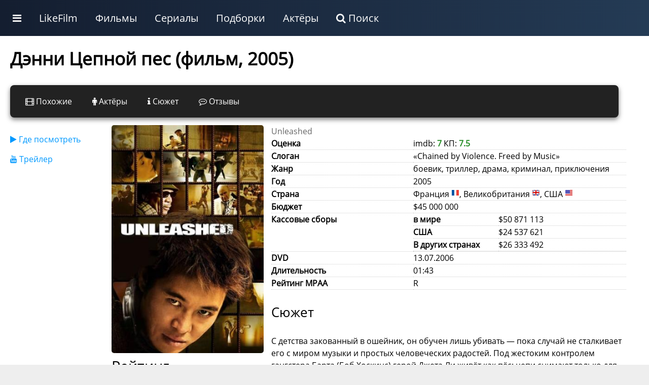

--- FILE ---
content_type: text/html; charset=UTF-8
request_url: https://likefilmdb.ru/film/denni-cepnoj-pes-2005/
body_size: 13087
content:
<!doctype html>
				<html lang="ru">
				<head>
					<title>Дэнни Цепной пес (фильм 2005)</title>
					<meta http-equiv="content-type" content="text/html; charset=utf-8">
					<meta name="viewport" content="width=device-width, initial-scale=1.0, minimum-scale=1.0, maximum-scale=2.0, user-scalable=yes">
					
				
					<script>
				
						function makeFilmResponse(i) {
							$.get("/ajax/", { act:"makeMovieStreaming", id:i }, function(data) { $("#filmRateResponse" + i).html(data); });
				}
				
				</script><!-- Yandex.RTB -->
<script>window.yaContextCb=window.yaContextCb||[]</script>
<script src="https://yandex.ru/ads/system/context.js" async></script>
						
						
				<!-- Yandex.RTB R-A-187784-21 -->
					<script>window.yaContextCb.push(()=>{
						Ya.Context.AdvManager.render({
							type: 'fullscreen',
							platform: 'touch',
							blockId: 'R-A-187784-21'
						})
					})</script>
					<!-- Yandex.RTB R-A-187784-22 -->
<script>
window.yaContextCb.push(()=>{
	Ya.Context.AdvManager.render({
		"blockId": "R-A-187784-22",
		"type": "fullscreen",
		"platform": "desktop"
	})
})
</script>
								<link rel="canonical" href="/film/denni-cepnoj-pes-2005/"><meta name="description" content="С детства закованный в ошейник, он обучен лишь убивать — пока случай не сталкивает его с миром музыки и простых человеческих радостей. Под жестоким контролем гангстера Барта (Боб Хоскинс) герой Джета Ли живёт как пёс: цепи снимают только для кровавых разбо"><meta property="og:description" content="С детства закованный в ошейник, он обучен лишь убивать — пока случай не сталкивает его с миром музыки и простых человеческих радостей. Под жестоким контролем гангстера Барта (Боб Хоскинс) герой Джета Ли живёт как пёс: цепи снимают только для кровавых разбо"><meta property="og:title" content="Дэнни Цепной пес (фильм 2005)"><meta property="og:image" content="/static/images/wallpaper/5/1920x1080/14517.jpg">
					<link rel="shortcut icon" href="/favicon.ico">
					<link rel="stylesheet" href="/static/unity/css/u.css?78">
				</head>
				<body>
					<script>
					
					
					function makeShowFranchise(i) {
					$.get("/ajax/", { act:"makeShowFranchise",id:i }, function(data){ $("#" + i + "franchise").html(data); });
				}
					
					function makePaginationLoad(s, sb, filmType, film, st, p, dev) {
					
					if (dev == "desktop") {
						$("#idMovieListWrapper").html('<img src="/static/images/decorations/ajax.gif">');
						$.get("/ajax/", {act:"get_movie_list",type:filmType, section:s, sub:sb, id:film, sort:st, page:p, device:dev}, function(data){ $("#idMovieListWrapper").html(data); 
							$("img.uiLazyLoadElement").lazyload();
						});
					} else {
						current = (p-1);
						$("#idPaginationPage" + current).html('<img src="/static/images/decorations/ajax.gif">');
							$.get("/ajax/", {act:"get_movie_list",type:filmType, section:s, sub:sb, id:film, sort:st, page:p, device:dev}, function(data){ $("#idPaginationPage" + current).html(data); 
								$("img.uiLazyLoadElement").lazyload();
							});
					}
	}
	
	function makeFilmListSortBy(use_section,use_sub,use_type,use_id,use_sort) {
		$("#idMovieListWrapper").html('<img src="/static/images/decorations/ajax.gif">');
		$.get("/ajax/", {act:"get_movie_list",section:use_section,sub:use_sub,type:use_type,id:use_id,sort:use_sort}, function (data) {
			
			$("#idMovieListWrapper").html(data);
					$("img.uiLazyLoadElement").lazyload();
		});
	}	
					
					function showBar() {
						display = $(".uiMenuAdditional").css("display");
						if (display == "block") {
							$(".uiMenuAdditional").css("display", "none");
						} else {
							$(".uiMenuAdditional").css("display", "block");
							$(".uiMenuAdditional").html("					<div class='uiMenuColumnFull'>						<div class='uiMenuColumnSection'>							<a class='uiH2' href='/service/movies/'>Фильмы</a>							<ul>								<li><a href='/service/movies/what-to-see/'>Какой фильм посмотреть сейчас</a></li>								<li><a href='/service/movies/personal/'>Персональный подбор фильмов</a></li>								<li><a href='/service/movies/rand/'>Случайный фильм</a></li>								</ul>						</div>						<div class='uiMenuColumnSection'>							<a class='uiH2' href='/service/tv-series/'>Сериалы</a>							<ul>								<li><a href='/service/tv-series/what-to-see/'>Какой сериал посмотреть сейчас</a></li>								<li><a href='/service/tv-series/personal/'>Персональный подбор сериалов</a></li>								<li><a href='/service/tv-series/rand/'>Случайный сериал</a></li>								</ul>						</div>						<div class='uiMenuColumnSection'>							<a class='uiH2' href='/list/'>Подборки лучших фильмов по темам</a>							<ul>							<li><a href='/list/multfilmy/'>Мультфильмы</a></li><li><a href='/list/russkie-filmy/'>Русские фильмы</a></li><li><a href='/list/filmy-uzhasov/'>Фильмы ужасов</a></li><li><a href='/list/filmy-netfliks/'>Фильмы Нетфликс</a></li><li><a href='/list/indijskie-filmy/'>Индийские фильмы</a></li><li><a href='/list/sovetskie-filmy/'>Советские фильмы</a></li><li><a href='/list/dokumentalnye-filmy/'>Документальные фильмы</a></li><li><a href='/list/filmy-multiki-2024/'>Мультфильмы 2024</a></li><li><a href='/list/filmy-pro-lyubov/'>Фильмы про любовь</a></li><li><a href='/list/filmy-pro-vojnu/'>Фильмы про войну</a></li>							</ul>						</div>						<div class='uiMenuColumnSection'>							<a class='uiH2' href='/list/'>Подборки лучших сериалов по темам</a>							<ul>				<li><a href='/list/doramy-serialy/'>Сериалы дорамы</a></li><li><a href='/list/russkie-serialy/'>Русские сериалы</a></li><li><a href='/list/multserialy/'>Мультсериалы</a></li><li><a href='/list/serialy-netfliks/'>Сериалы Нетфликс</a></li><li><a href='/list/tureckie-serialy/'>Турецкие сериалы</a></li><li><a href='/list/detektivnye-serialy/'>Детективные сериалы</a></li><li><a href='/list/serialy-anime-2025-goda/'>Сериалы аниме 2025 года</a></li><li><a href='/list/serialy-multiki-2025-goda/'>Мультсериалы 2025 года</a></li><li><a href='/list/russkie-serialy-2025-goda/'>Русские сериалы 2025 года</a></li><li><a href='/list/zarubezhnye-serialy/'>Зарубежные сериалы</a></li>							</ul>						</div>					</div>						");
						}
					}
					</script>
			<style>
									
			</style>
			
			<div class="ntxW">
					<div class="uiMenu">
						<ul class="uiMenu-bar">
					
					<li class="uiMenuSpecialLink"><a href="#" onclick="showBar();return false;"><i class="fa fa-bars"></i></a></li>
					
					<li class="uiMenuSystemLink"><a href="/">LikeFilm</a></li><li class="uiMenuStandartLink"><a href="/service/movies/">Фильмы</a></li><li class="uiMenuStandartLink"><a href="/service/tv-series/">Сериалы</a></li><li class="uiMenuStandartLink"><a href="/list/">Подборки</a></li><li class="uiMenuStandartLink"><a href="/people/">Актёры</a></li><li class="uiMenuSystemLink"><a href="/search/"><i class="fa fa-search"></i> Поиск</a></li>
    		
						</ul>
					</div>
    		<div class="uiMenuAdditional"></div>
		</div>
<div class="uiClear"></div>
					
					
					
					<div class="uiStandartTemplateHeaderWrapper">
						<div class="uiStandartTemplateHeader">
						
						</div>
					</div>
					<div class="uiStandartTemplateWrapper">
						<div class="uiStandartTemplateMain"><style>
				
				
						
						</style>
			
		
			<style>
			.moreStyleNav { display:none; }
			</style>
		
		
					<div class="uiStandartContentMaximum"><div itemscope itemtype="http://schema.org/Movie"><h1 itemprop="name">Дэнни Цепной пес (фильм, 2005)</h1><div class="uiPanelAnkList"><div class="uiPanelAnkListElement"><a href="/film/denni-cepnoj-pes-2005/similar/"><i class="fa fa-film"></i> Похожие</a></div><div class="uiPanelAnkListElement"><a href="/film/denni-cepnoj-pes-2005/cast/"><i class="fa fa-male"></i> Актёры</a></div><div class="uiPanelAnkListElement"><a href="/film/denni-cepnoj-pes-2005/story/"><i class="fa fa-info"></i> Сюжет</a></div><div class="uiPanelAnkListElement"><a href="/film/denni-cepnoj-pes-2005/reviews/"><i class="fa fa-commenting-o"></i> Отзывы</a></div></div><div class="uiClear"></div>
						<div class="uiFilmMainWrapper">
							<div class="uiFilmMenu"><ul class="mainFilmNav"><li><a href="#where-to-watch"><i class="fa fa-play"></i> Где посмотреть</a></li><li><a href="#trailer"><i class="fa fa-youtube"></i> Трейлер</a></li></ul></div>
							<div class="uiFilmPreview"><img src="/static/images/film/5/14517.jpg" width="350" height="500" loading="lazy" alt="Дэнни Цепной пес"><h2>Рейтинг</h2>
						<div style="text-align:center;max-width:330px;">
						<div id="filmRate" style="width:120px; margin:0 auto;"></div>
						<div style="width:100%;margin:10px 0;">Оценка: 7</div>
						<div style="width:100%;margin:10px 0;">
				
						<div itemprop="aggregateRating" itemscope itemtype="http://schema.org/AggregateRating">
							Голосов: <span itemprop="reviewCount">1021</span>
							<meta itemprop="ratingValue" content="7">
							<meta itemprop="bestRating" content="10">
   						</div>
				
   					</div>
				</div><div id="rateResponse"></div><div class="uiMargin"></div></div>
							<div class="uiFilmContent"><span style="color:#666;">Unleashed</span><br><table class="uiStandartVarList"><tr><td class="uiStandartVarListName">Оценка</td><td class="uiStandartVarListVal">imdb: <span style="color:#228B22;font-weight:bold;">7</span> КП: <span style="color:#228B22;font-weight:bold;">7.5</span></td></tr><tr><td class="uiStandartVarListName">Слоган</td><td class="uiStandartVarListVal">&laquo;Chained by Violence. Freed by Music&raquo;</td></tr><tr><td class="uiStandartVarListName">Жанр</td><td class="uiStandartVarListVal"><div itemprop="genre">боевик, триллер, драма, криминал, приключения</div></td></tr><tr><td class="uiStandartVarListName">Год</td><td class="uiStandartVarListVal">2005</td></tr><tr><td class="uiStandartVarListName">Страна</td><td class="uiStandartVarListVal">Франция <img src="/static/unity/image/CountryFlag/flat/16/FR.png" alt="Франция">, Великобритания <img src="/static/unity/image/CountryFlag/flat/16/GB.png" alt="Великобритания">, США <img src="/static/unity/image/CountryFlag/flat/16/US.png" alt="США"></td></tr><tr><td class="uiStandartVarListName">Бюджет</td><td class="uiStandartVarListVal">$45 000 000</td></tr><tr><td class="uiStandartVarListName">Кассовые сборы</td><td class="uiStandartVarListVal"><table class="uiStandartVarList"><tr><td class="uiStandartVarListName">в мире</td><td class="uiStandartVarListVal">$50 871 113</td></tr><tr><td class="uiStandartVarListName">США</td><td class="uiStandartVarListVal">$24 537 621</td></tr><tr><td class="uiStandartVarListName">В других странах</td><td class="uiStandartVarListVal">$26 333 492</td></tr></table></td></tr><tr><td class="uiStandartVarListName">DVD</td><td class="uiStandartVarListVal">13.07.2006</td></tr><tr><td class="uiStandartVarListName">Длительность</td><td class="uiStandartVarListVal">01:43 <meta itemprop="duration" content="01:43"></td></tr><tr><td class="uiStandartVarListName">Рейтинг MPAA</td><td class="uiStandartVarListVal">R <meta itemprop="contentRating" content="R"></td></tr></table><div class="uiH3">Сюжет</div><div itemprop="description">С детства закованный в ошейник, он обучен лишь убивать — пока случай не сталкивает его с миром музыки и простых человеческих радостей. Под жестоким контролем гангстера Барта (Боб Хоскинс) герой Джета Ли живёт как пёс: цепи снимают только для кровавых разборок. Но после побега его ждёт встреча со слепым пианистом (Морган Фримен) и юной Викторией, которые учат его чувствовать сквозь звуки фортепиано и тепло семейного очага. Режиссёр Луи Летерье и сценарист Люк Бессон создали гибрид брутального экшена и психологической драмы, где каждая драка — метафора внутренней борьбы. Фильм примечателен самой продолжительной боевой сценой в карьере Ли, хореографией Юэнь Ву-пинга («Матрица») и необычным решением сделать ключевого персонажа слепым — идея, предложенная самим Фрименом после посещения школы для незрячих музыкантов. Зрители отмечают контраст между лиричными моментами у пианино и адреналиновыми схватками в подпольных клубах, где герой рвёт противников как бумагу, сохраняя детскую наивность во взгляде.</div></div>
						</div>
						<div class="uiFilmMedia"><div class="uiMargin"></div><div class="uiMargin"></div><div class="uiClear"></div><div class="uiMargin"></div><div class="uiA-adaptive" style="width:100%;margin:20px 0;"><!-- Yandex.RTB R-A-187784-3 -->
<div id="yandex_rtb_R-A-187784-3"></div>
<!-- Yandex.RTB R-A-187784-20 -->
<div id="yandex_rtb_R-A-187784-20"></div>
<script>
var width = window.innerWidth
|| document.documentElement.clientWidth
|| document.body.clientWidth;
if (width > 800) {
  window.yaContextCb.push(()=>{
  Ya.Context.AdvManager.render({
    renderTo: 'yandex_rtb_R-A-187784-20',
    blockId: 'R-A-187784-20'
  })
 })
} else {
  window.yaContextCb.push(()=>{
  Ya.Context.AdvManager.render({
    renderTo: 'yandex_rtb_R-A-187784-3',
    blockId: 'R-A-187784-3'
  })
 })
}
</script>

</div><!--a:y--><div id="trailer"><h2>Трейлер</h2></div>
					<div class="uiClear"></div>
					<a href="#" onclick="uiMediaOnClickGetMedia('uiMediaOnClickGetMedia1cd8534deab2e922ecc0ae003a9da2c6','400','//www.youtube.com/embed/JNVmcQoxfbc?rel=0&autoplay=1');return false;">
					<div id="uiMediaOnClickGetMedia1cd8534deab2e922ecc0ae003a9da2c6" style="position:relative;" class="uiMediaOnClickElement">
						<div class="uiMediaOnClickBack" style="background:#000 url(/static/images/film/5/14517.jpg) no-repeat center;width:100%;height:400px;"></div>
						<div class="uiMediaOnClickButtonWrap"></div>
					</div>
					</a>
					<div class="uiClear"></div>
				<div class="uiMargin"></div><div class="uiClear"></div><div class="uiMargin"></div><div class="uiClear"></div><h2>В главных ролях</h2>
							<div class="uiEverySliderWrapper">	
							<div class="uiPeopleSmartSlider"><div class="uiPeopleSmartSlider__container">
							<a href="/people/jet-li-3056/"><div class="uiPeopleSmartSlider__people">
								<div class="uiPeopleSmartSlider__people__inside_post">
									<div class="uiPeopleSmartSlider__people__poster">
									<img src="/static/images/people/1/thumb/3056.jpg"  loading="lazy">
									</div>
								</div>
								<div class="uiPeopleSmartSlider__people__inside_desc">
									<div class="uiPeopleSmartSlider__people__name">
									Джет Ли
									</div>
									<div class="uiPeopleSmartSlider__people__desc">
									Danny
									</div>
								</div>
							</div></a>
							<a href="/people/morgan-freeman-3502/"><div class="uiPeopleSmartSlider__people">
								<div class="uiPeopleSmartSlider__people__inside_post">
									<div class="uiPeopleSmartSlider__people__poster">
									<img src="/static/images/people/1/thumb/3502.jpg"  loading="lazy">
									</div>
								</div>
								<div class="uiPeopleSmartSlider__people__inside_desc">
									<div class="uiPeopleSmartSlider__people__name">
									Морган Фриман
									</div>
									<div class="uiPeopleSmartSlider__people__desc">
									Sam
									</div>
								</div>
							</div></a>
							<a href="/people/bob-hoskins-33674/"><div class="uiPeopleSmartSlider__people">
								<div class="uiPeopleSmartSlider__people__inside_post">
									<div class="uiPeopleSmartSlider__people__poster">
									<img src="/static/images/people/2/thumb/33674.jpg"  loading="lazy">
									</div>
								</div>
								<div class="uiPeopleSmartSlider__people__inside_desc">
									<div class="uiPeopleSmartSlider__people__name">
									Боб Хоскинс
									</div>
									<div class="uiPeopleSmartSlider__people__desc">
									Bart
									</div>
								</div>
							</div></a>
							<a href="/people/kerry-condon-26065/"><div class="uiPeopleSmartSlider__people">
								<div class="uiPeopleSmartSlider__people__inside_post">
									<div class="uiPeopleSmartSlider__people__poster">
									<img src="/static/images/people/1/thumb/26065.jpg"  loading="lazy">
									</div>
								</div>
								<div class="uiPeopleSmartSlider__people__inside_desc">
									<div class="uiPeopleSmartSlider__people__name">
									Керри Кондон
									</div>
									<div class="uiPeopleSmartSlider__people__desc">
									Victoria
									</div>
								</div>
							</div></a>
							<a href="/people/vincent-regan-33676/"><div class="uiPeopleSmartSlider__people">
								<div class="uiPeopleSmartSlider__people__inside_post">
									<div class="uiPeopleSmartSlider__people__poster">
									<img src="/static/images/people/2/thumb/33676.jpg"  loading="lazy">
									</div>
								</div>
								<div class="uiPeopleSmartSlider__people__inside_desc">
									<div class="uiPeopleSmartSlider__people__name">
									Винсент Риган
									</div>
									<div class="uiPeopleSmartSlider__people__desc">
									Raffles
									</div>
								</div>
							</div></a>
							<a href="/people/dylan-brown-69208/"><div class="uiPeopleSmartSlider__people">
								<div class="uiPeopleSmartSlider__people__inside_post">
									<div class="uiPeopleSmartSlider__people__poster">
									<img src="/static/images/people/3/thumb/69208.jpg"  loading="lazy">
									</div>
								</div>
								<div class="uiPeopleSmartSlider__people__inside_desc">
									<div class="uiPeopleSmartSlider__people__name">
									Дилан Браун
									</div>
									<div class="uiPeopleSmartSlider__people__desc">
									Lefty
									</div>
								</div>
							</div></a>
							<a href="/people/tamer-hassan-60763/"><div class="uiPeopleSmartSlider__people">
								<div class="uiPeopleSmartSlider__people__inside_post">
									<div class="uiPeopleSmartSlider__people__poster">
									<img src="/static/images/people/3/thumb/60763.jpg"  loading="lazy">
									</div>
								</div>
								<div class="uiPeopleSmartSlider__people__inside_desc">
									<div class="uiPeopleSmartSlider__people__name">
									Тамер Хассан
									</div>
									<div class="uiPeopleSmartSlider__people__desc">
									Georgie
									</div>
								</div>
							</div></a>
							<a href="/people/michael-jenn-246/"><div class="uiPeopleSmartSlider__people">
								<div class="uiPeopleSmartSlider__people__inside_post">
									<div class="uiPeopleSmartSlider__people__poster">
									<img src="/static/images/people/1/thumb/246.jpg"  loading="lazy">
									</div>
								</div>
								<div class="uiPeopleSmartSlider__people__inside_desc">
									<div class="uiPeopleSmartSlider__people__name">
									Майкл Дженн
									</div>
									<div class="uiPeopleSmartSlider__people__desc">
									Wyeth
									</div>
								</div>
							</div></a>
							<a href="/people/phyllida-law-62408/"><div class="uiPeopleSmartSlider__people">
								<div class="uiPeopleSmartSlider__people__inside_post">
									<div class="uiPeopleSmartSlider__people__poster">
									<img src="/static/images/people/3/thumb/62408.jpg"  loading="lazy">
									</div>
								</div>
								<div class="uiPeopleSmartSlider__people__inside_desc">
									<div class="uiPeopleSmartSlider__people__name">
									Филлида Ло
									</div>
									<div class="uiPeopleSmartSlider__people__desc">
									Distinguished Lady
									</div>
								</div>
							</div></a>
							<a href="/people/carole-ann-wilson-776798/"><div class="uiPeopleSmartSlider__people">
								<div class="uiPeopleSmartSlider__people__inside_post">
									<div class="uiPeopleSmartSlider__people__poster">
									<img src="/static/images/people/15/thumb/776798.jpg"  loading="lazy">
									</div>
								</div>
								<div class="uiPeopleSmartSlider__people__inside_desc">
									<div class="uiPeopleSmartSlider__people__name">
									Кэрол Энн Уилсон
									</div>
									<div class="uiPeopleSmartSlider__people__desc">
									Maddy
									</div>
								</div>
							</div></a>
							<a href="/people/mike-lambert-188666/"><div class="uiPeopleSmartSlider__people">
								<div class="uiPeopleSmartSlider__people__inside_post">
									<div class="uiPeopleSmartSlider__people__poster">
									<img src="/static/images/people/8/thumb/188666.jpg"  loading="lazy">
									</div>
								</div>
								<div class="uiPeopleSmartSlider__people__inside_desc">
									<div class="uiPeopleSmartSlider__people__name">
									Майкл Йен Ламберт
									</div>
									<div class="uiPeopleSmartSlider__people__desc">
									The Stranger
									</div>
								</div>
							</div></a>
							<a href="/people/jaclyn-tze-wey-776799/"><div class="uiPeopleSmartSlider__people">
								<div class="uiPeopleSmartSlider__people__inside_post">
									<div class="uiPeopleSmartSlider__people__poster">
									<img src="/static/images/people/15/thumb/776799.jpg"  loading="lazy">
									</div>
								</div>
								<div class="uiPeopleSmartSlider__people__inside_desc">
									<div class="uiPeopleSmartSlider__people__name">
									Жаклин Ли
									</div>
									<div class="uiPeopleSmartSlider__people__desc">
									Danny's Mother
									</div>
								</div>
							</div></a></div></div>
							</div><div class="uiClear"></div>
						<div class="uiClear"></div>
						<div id="where-to-watch"></div><div class="uiH2">Стриминговые сервисы</div>
						<div class="uiSimilarRate" id="filmRateResponse14517">
								<a class="uiSimilarTU" style="padding:5px;line-height:0.8rem;font-size:0.8rem;" href="#" onclick="makeFilmResponse('14517');return false;"><i class="fa fa-play"></i> Где посмотреть</a>
							</div>
						
					<div class="uiClear"></div><div class="uiA-adaptive" style="width:100%;margin:20px 0;"><!-- Yandex.RTB R-A-187784-11 -->
<div id="yandex_rtb_R-A-187784-11"></div>
<!-- Yandex.RTB R-A-187784-10 -->
<div id="yandex_rtb_R-A-187784-10"></div>

<script>
var width = window.innerWidth
|| document.documentElement.clientWidth
|| document.body.clientWidth;
if (width > 800) {
window.yaContextCb.push(()=>{
  Ya.Context.AdvManager.render({
    renderTo: 'yandex_rtb_R-A-187784-10',
    blockId: 'R-A-187784-10'
  })
})
} else {

window.yaContextCb.push(()=>{
  Ya.Context.AdvManager.render({
    renderTo: 'yandex_rtb_R-A-187784-11',
    blockId: 'R-A-187784-11'
  })
})

}
</script></div><!--a:y--><div class="uiMargin"></div><div class="uiClear"></div></div>
						<style>
								.uiFilmMainWrapper { width:100%; display:flex; flex-wrap:wrap; }
								.uiFilmMenu { width:200px;  }
								.uiFilmPreview  { width:300px; padding-right:15px; }
								.uiFilmPreview img { border-radius:5px; }
								.uiFilmContent  { width:700px; }
								.mainFilmNav li { margin:15px 0; }
								@media (max-width: 900px) {
								 	.uiFilmMenu, .uiFilmPreview, .uiFilmContent { width:100%; padding-right:0px; }
								}
						</style>
						<div class="uiMargin"></div><div class="uiClear"></div><div class="uiH2">Этот фильм в подборках</div>
					<div class="uiEverySliderWrapper">
					<div class="uiThemeScrollContainer"><div class="uiThemeScrollContent"><div class="uiThemeSimpleCard">
								<a href="/list/zahvatyvayushchie-filmy/">
									<div class="uiThemeSimpleCardPoster"><img width="240" height="180" loading="lazy" src="/static/images/wallpaper/1/240x180/229.jpg" alt="Захватывающие фильмы"></div>
									<div class="uiThemeSimpleCardCaption">Захватывающие фильмы</div>
								</a>
							</div><div class="uiThemeSimpleCard">
								<a href="/list/kriminalnye-filmy/">
									<div class="uiThemeSimpleCardPoster"><img width="240" height="180" loading="lazy" src="/static/images/wallpaper/1/240x180/187.jpg" alt="Криминальные фильмы"></div>
									<div class="uiThemeSimpleCardCaption">Криминальные фильмы</div>
								</a>
							</div><div class="uiThemeSimpleCard">
								<a href="/list/filmy-pro-boevye-iskusstva/">
									<div class="uiThemeSimpleCardPoster"><img width="240" height="180" loading="lazy" src="/static/images/wallpaper/1/240x180/2256.jpg" alt="Фильмы про боевые искусства"></div>
									<div class="uiThemeSimpleCardCaption">Фильмы про боевые искусства</div>
								</a>
							</div><div class="uiThemeSimpleCard">
								<a href="/list/filmy-pro-mest/">
									<div class="uiThemeSimpleCardPoster"><img width="240" height="180" loading="lazy" src="/static/images/wallpaper/7/240x180/57212.jpg" alt="Фильмы про месть"></div>
									<div class="uiThemeSimpleCardCaption">Фильмы про месть</div>
								</a>
							</div><div class="uiThemeSimpleCard">
								<a href="/list/filmy-pro-draki/">
									<div class="uiThemeSimpleCardPoster"><img width="240" height="180" loading="lazy" src="/static/images/wallpaper/1/240x180/2613.jpg" alt="Фильмы про драки"></div>
									<div class="uiThemeSimpleCardCaption">Фильмы про драки</div>
								</a>
							</div><div class="uiThemeSimpleCard">
								<a href="/list/filmy-pro-muzykantov/">
									<div class="uiThemeSimpleCardPoster"><img width="240" height="180" loading="lazy" src="/static/images/wallpaper/7/240x180/55424.jpg" alt="Фильмы про музыкантов"></div>
									<div class="uiThemeSimpleCardCaption">Фильмы про музыкантов</div>
								</a>
							</div><div class="uiThemeSimpleCard">
								<a href="/list/filmy-pro-geroev/">
									<div class="uiThemeSimpleCardPoster"><img width="240" height="180" loading="lazy" src="/static/images/wallpaper/7/240x180/55040.jpg" alt="Фильмы про героев"></div>
									<div class="uiThemeSimpleCardCaption">Фильмы про героев</div>
								</a>
							</div><div class="uiThemeSimpleCard">
								<a href="/list/tyazhelye-filmy/">
									<div class="uiThemeSimpleCardPoster"><img width="240" height="180" loading="lazy" src="/static/images/wallpaper/1/240x180/1725.jpg" alt="Тяжелые фильмы"></div>
									<div class="uiThemeSimpleCardCaption">Тяжелые фильмы</div>
								</a>
							</div><div class="uiThemeSimpleCard">
								<a href="/list/filmy-pro-edinoborstva/">
									<div class="uiThemeSimpleCardPoster"><img width="240" height="180" loading="lazy" src="/static/images/wallpaper/6/240x180/36761.jpg" alt="Фильмы про единоборства"></div>
									<div class="uiThemeSimpleCardCaption">Фильмы про единоборства</div>
								</a>
							</div><div class="uiThemeSimpleCard">
								<a href="/list/filmy-pro-druzhbu/">
									<div class="uiThemeSimpleCardPoster"><img width="240" height="180" loading="lazy" src="/static/images/wallpaper/7/240x180/65923.jpg" alt="Фильмы про дружбу"></div>
									<div class="uiThemeSimpleCardCaption">Фильмы про дружбу</div>
								</a>
							</div><div class="uiThemeSimpleCard">
								<a href="/list/filmy-pro-rabstvo/">
									<div class="uiThemeSimpleCardPoster"><img width="240" height="180" loading="lazy" src="/static/images/wallpaper/1/240x180/2248.jpg" alt="Фильмы про рабство"></div>
									<div class="uiThemeSimpleCardCaption">Фильмы про рабство</div>
								</a>
							</div><div class="uiThemeSimpleCard">
								<a href="/list/filmy-pro-druzhbu/">
									<div class="uiThemeSimpleCardPoster"><img width="240" height="180" loading="lazy" src="/static/images/wallpaper/3/240x180/81079.jpg" alt="Фильмы про друзей"></div>
									<div class="uiThemeSimpleCardCaption">Фильмы про друзей</div>
								</a>
							</div><div class="uiThemeSimpleCard">
								<a href="/list/filmy-pro-slepyh/">
									<div class="uiThemeSimpleCardPoster"><img width="240" height="180" loading="lazy" src="/static/images/wallpaper/1/240x180/1234.jpg" alt="Фильмы про слепых"></div>
									<div class="uiThemeSimpleCardCaption">Фильмы про слепых</div>
								</a>
							</div><div class="uiThemeSimpleCard">
								<a href="/list/sereznye-filmy/">
									<div class="uiThemeSimpleCardPoster"><img width="240" height="180" loading="lazy" src="/static/images/wallpaper/1/240x180/629.jpg" alt="Серьезные фильмы"></div>
									<div class="uiThemeSimpleCardCaption">Серьезные фильмы</div>
								</a>
							</div><div class="uiThemeSimpleCard">
								<a href="/list/filmy-dlya-muzhchin/">
									<div class="uiThemeSimpleCardPoster"><img width="240" height="180" loading="lazy" src="/static/images/wallpaper/2/240x180/3856.jpg" alt="Фильмы для мужчин"></div>
									<div class="uiThemeSimpleCardCaption">Фильмы для мужчин</div>
								</a>
							</div><div class="uiThemeSimpleCard">
								<a href="/list/filmy-pro-shotlandiyu/">
									<div class="uiThemeSimpleCardPoster"><img width="240" height="180" loading="lazy" src="/static/images/wallpaper/7/240x180/58372.jpg" alt="Фильмы про Шотландию"></div>
									<div class="uiThemeSimpleCardCaption">Фильмы про Шотландию</div>
								</a>
							</div><div class="uiThemeSimpleCard">
								<a href="/list/filmy-pro-pianistov/">
									<div class="uiThemeSimpleCardPoster"><img width="240" height="180" loading="lazy" src="/static/images/wallpaper/1/240x180/22.jpg" alt="Фильмы про пианистов"></div>
									<div class="uiThemeSimpleCardCaption">Фильмы про пианистов</div>
								</a>
							</div><div class="uiThemeSimpleCard">
								<a href="/list/filmy-pro-resling/">
									<div class="uiThemeSimpleCardPoster"><img width="240" height="180" loading="lazy" src="/static/images/wallpaper/5/240x180/17739.jpg" alt="Фильмы про реслинг"></div>
									<div class="uiThemeSimpleCardCaption">Фильмы про реслинг</div>
								</a>
							</div><div class="uiThemeSimpleCard">
								<a href="/list/filmy-pro-rukovoditelej/">
									<div class="uiThemeSimpleCardPoster"><img width="240" height="180" loading="lazy" src="/static/images/wallpaper/1/240x180/2570.jpg" alt="Фильмы про руководителей"></div>
									<div class="uiThemeSimpleCardCaption">Фильмы про руководителей</div>
								</a>
							</div><div class="uiThemeSimpleCard">
								<a href="/list/filmy-pro-samopoznanie/">
									<div class="uiThemeSimpleCardPoster"><img width="240" height="180" loading="lazy" src="/static/images/wallpaper/7/240x180/58332.jpg" alt="Фильмы про самопознание"></div>
									<div class="uiThemeSimpleCardCaption">Фильмы про самопознание</div>
								</a>
							</div><div class="uiThemeSimpleCard">
								<a href="/list/filmy-boeviki-pro-geroev/">
									<div class="uiThemeSimpleCardPoster"><img width="240" height="180" loading="lazy" src="/static/images/wallpaper/6/240x180/35876.jpg" alt="Фильмы боевики про героев"></div>
									<div class="uiThemeSimpleCardCaption">Фильмы боевики про героев</div>
								</a>
							</div><div class="uiThemeSimpleCard">
								<a href="/list/francuzskie-filmy-boeviki/">
									<div class="uiThemeSimpleCardPoster"><img width="240" height="180" loading="lazy" src="/static/images/wallpaper/1/240x180/876.jpg" alt="Французские фильмы боевики "></div>
									<div class="uiThemeSimpleCardCaption">Французские фильмы боевики </div>
								</a>
							</div><div class="uiThemeSimpleCard">
								<a href="/list/filmy-boeviki-pro-mest/">
									<div class="uiThemeSimpleCardPoster"><img width="240" height="180" loading="lazy" src="/static/images/wallpaper/3/240x180/6151.jpg" alt="Фильмы боевики про месть"></div>
									<div class="uiThemeSimpleCardCaption">Фильмы боевики про месть</div>
								</a>
							</div><div class="uiThemeSimpleCard">
								<a href="/list/francuzskie-filmy-pro-pianistov/">
									<div class="uiThemeSimpleCardPoster"><img width="240" height="180" loading="lazy" src="/static/images/wallpaper/5/240x180/14517.jpg" alt="Французские фильмы про пианистов"></div>
									<div class="uiThemeSimpleCardCaption">Французские фильмы про пианистов</div>
								</a>
							</div><div class="uiThemeSimpleCard">
								<a href="/list/filmy-boeviki-pro-slepyh/">
									<div class="uiThemeSimpleCardPoster"><img width="240" height="180" loading="lazy" src="/static/images/wallpaper/1/240x180/1709.jpg" alt="Фильмы боевики про слепых"></div>
									<div class="uiThemeSimpleCardCaption">Фильмы боевики про слепых</div>
								</a>
							</div><div class="uiThemeSimpleCard">
								<a href="/list/anglijskie-filmy-boeviki/">
									<div class="uiThemeSimpleCardPoster"><img width="240" height="180" loading="lazy" src="/static/images/wallpaper/1/240x180/1748.jpg" alt="Английские фильмы боевики "></div>
									<div class="uiThemeSimpleCardCaption">Английские фильмы боевики </div>
								</a>
							</div><div class="uiThemeSimpleCard">
								<a href="/list/filmy-dramy-pro-resling/">
									<div class="uiThemeSimpleCardPoster"><img width="240" height="180" loading="lazy" src="/static/images/wallpaper/5/240x180/17143.jpg" alt="Фильмы драмы про реслинг"></div>
									<div class="uiThemeSimpleCardCaption">Фильмы драмы про реслинг</div>
								</a>
							</div><div class="uiThemeSimpleCard">
								<a href="/list/filmy-boeviki-pro-shotlandiyu/">
									<div class="uiThemeSimpleCardPoster"><img width="240" height="180" loading="lazy" src="/static/images/wallpaper/7/240x180/59559.jpg" alt="Фильмы боевики про Шотландию"></div>
									<div class="uiThemeSimpleCardCaption">Фильмы боевики про Шотландию</div>
								</a>
							</div><div class="uiThemeSimpleCard">
								<a href="/list/anglijskie-filmy-pro-rabstvo/">
									<div class="uiThemeSimpleCardPoster"><img width="240" height="180" loading="lazy" src="/static/images/wallpaper/7/240x180/60317.jpg" alt="Английские фильмы про рабство"></div>
									<div class="uiThemeSimpleCardCaption">Английские фильмы про рабство</div>
								</a>
							</div><div class="uiThemeSimpleCard">
								<a href="/list/francuzskie-filmy-pro-draki/">
									<div class="uiThemeSimpleCardPoster"><img width="240" height="180" loading="lazy" src="/static/images/wallpaper/7/240x180/59406.jpg" alt="Французские фильмы про драки"></div>
									<div class="uiThemeSimpleCardCaption">Французские фильмы про драки</div>
								</a>
							</div><div class="uiThemeSimpleCard">
								<a href="/list/filmy-trillery-pro-slepyh/">
									<div class="uiThemeSimpleCardPoster"><img width="240" height="180" loading="lazy" src="/static/images/wallpaper/1/240x180/1709.jpg" alt="Фильмы триллеры про слепых"></div>
									<div class="uiThemeSimpleCardCaption">Фильмы триллеры про слепых</div>
								</a>
							</div><div class="uiThemeSimpleCard">
								<a href="/list/francuzskie-filmy-pro-mest/">
									<div class="uiThemeSimpleCardPoster"><img width="240" height="180" loading="lazy" src="/static/images/wallpaper/1/240x180/238.jpg" alt="Французские фильмы про месть"></div>
									<div class="uiThemeSimpleCardCaption">Французские фильмы про месть</div>
								</a>
							</div><div class="uiThemeSimpleCard">
								<a href="/list/filmy-boeviki-pro-rukovoditelej/">
									<div class="uiThemeSimpleCardPoster"><img width="240" height="180" loading="lazy" src="/static/images/wallpaper/5/240x180/14517.jpg" alt="Фильмы боевики про руководителей"></div>
									<div class="uiThemeSimpleCardCaption">Фильмы боевики про руководителей</div>
								</a>
							</div><div class="uiThemeSimpleCard">
								<a href="/list/filmy-boeviki-pro-rabstvo/">
									<div class="uiThemeSimpleCardPoster"><img width="240" height="180" loading="lazy" src="/static/images/wallpaper/2/240x180/3799.jpg" alt="Фильмы боевики про рабство"></div>
									<div class="uiThemeSimpleCardCaption">Фильмы боевики про рабство</div>
								</a>
							</div><div class="uiThemeSimpleCard">
								<a href="/list/amerikanskie-filmy-pro-slepyh/">
									<div class="uiThemeSimpleCardPoster"><img width="240" height="180" loading="lazy" src="/static/images/wallpaper/5/240x180/13090.jpg" alt="Американские фильмы про слепых"></div>
									<div class="uiThemeSimpleCardCaption">Американские фильмы про слепых</div>
								</a>
							</div></div></div>
					</div><div class="uiH4" style="padding:0.5em;"><a href="/list/filmy-boeviki-2005/">Фильмы боевики 2005</div>
			<div class="uiEverySliderWrapper">			
					<div class="movieSlider">
				<div class="moviePosterList">
					<div class="moviePosterList__simple">
						<a href="/film/vojjna-mirov-2005/">
							<div class="moviePosterInside"><img width="155" height="226" src="/static/images/film/1/thumb/558.jpg" alt="Война миров (2005)" loading="lazy">
								<div class="moviePosterName">Война миров (2005)</div>
							</div>
					
						</a>
					</div>
					<div class="moviePosterList__simple">
						<a href="/film/lysyjj-njanka-speczadanie-2005/">
							<div class="moviePosterInside"><img width="155" height="226" src="/static/images/film/1/thumb/2126.jpg" alt="Лысый нянька: Спецзадание (2005)" loading="lazy">
								<div class="moviePosterName">Лысый нянька: Спецзадание (2005)</div>
							</div>
					
						</a>
					</div>
					<div class="moviePosterList__simple">
						<a href="/film/missija-sereniti-2005/">
							<div class="moviePosterInside"><img width="155" height="226" src="/static/images/film/1/thumb/663.jpg" alt="Миссия «Серенити» (2005)" loading="lazy">
								<div class="moviePosterName">Миссия «Серенити» (2005)</div>
							</div>
					
						</a>
					</div>
					<div class="moviePosterList__simple">
						<a href="/film/bratja-grimm-2005/">
							<div class="moviePosterInside"><img width="155" height="226" src="/static/images/film/1/thumb/460.jpg" alt="Братья Гримм (2005)" loading="lazy">
								<div class="moviePosterName">Братья Гримм (2005)</div>
							</div>
					
						</a>
					</div>
					<div class="moviePosterList__simple">
						<a href="/film/dnevnojj-dozor-2005/">
							<div class="moviePosterInside"><img width="155" height="226" src="/static/images/film/1/thumb/2652.jpg" alt="Дневной дозор (2005)" loading="lazy">
								<div class="moviePosterName">Дневной дозор (2005)</div>
							</div>
					
						</a>
					</div>
					<div class="moviePosterList__simple">
						<a href="/film/oruzhejjnyjj-baron-2005/">
							<div class="moviePosterInside"><img width="155" height="226" src="/static/images/film/1/thumb/543.jpg" alt="Оружейный барон (2005)" loading="lazy">
								<div class="moviePosterName">Оружейный барон (2005)</div>
							</div>
					
						</a>
					</div>
					<div class="moviePosterList__simple">
						<a href="/film/ostrov-2005/">
							<div class="moviePosterInside"><img width="155" height="226" src="/static/images/film/1/thumb/1518.jpg" alt="Остров (2005)" loading="lazy">
								<div class="moviePosterName">Остров (2005)</div>
							</div>
					
						</a>
					</div>
					<div class="moviePosterList__simple">
						<a href="/film/9-rota-2005/">
							<div class="moviePosterInside"><img width="155" height="226" src="/static/images/film/2/thumb/3447.jpg" alt="9 рота (2005)" loading="lazy">
								<div class="moviePosterName">9 рота (2005)</div>
							</div>
					
						</a>
					</div>
					<div class="moviePosterList__simple">
						<a href="/film/zvezdnye-vojjny-ehpizod-3--mest-sitkhov-2005/">
							<div class="moviePosterInside"><img width="155" height="226" src="/static/images/film/1/thumb/173.jpg" alt="Звездные войны: Эпизод 3 – Месть Ситхов (2005)" loading="lazy">
								<div class="moviePosterName">Звездные войны: Эпизод 3 – Месть Ситхов (2005)</div>
							</div>
					
						</a>
					</div>
					<div class="moviePosterList__simple">
						<a href="/film/behtmen-nachalo-2005/">
							<div class="moviePosterInside"><img width="155" height="226" src="/static/images/film/2/thumb/2810.jpg" alt="Бэтмен: Начало (2005)" loading="lazy">
								<div class="moviePosterName">Бэтмен: Начало (2005)</div>
							</div>
					
						</a>
					</div></div></div>
					
				</div><div class="uiMargin"></div><div class="uiH4" style="padding:0.5em;"><a href="/list/filmy-boeviki-2006/">Фильмы боевики 2006</div>
			<div class="uiEverySliderWrapper">			
					<div class="movieSlider">
				<div class="moviePosterList">
					<div class="moviePosterList__simple">
						<a href="/film/u-kholmov-est-glaza-2006/">
							<div class="moviePosterInside"><img width="155" height="226" src="/static/images/film/3/thumb/5214.jpg" alt="У холмов есть глаза (2006)" loading="lazy">
								<div class="moviePosterName">У холмов есть глаза (2006)</div>
							</div>
					
						</a>
					</div>
					<div class="moviePosterList__simple">
						<a href="/film/dom-bolshojj-mamochki-2-2006/">
							<div class="moviePosterInside"><img width="155" height="226" src="/static/images/film/1/thumb/2524.jpg" alt="Дом большой мамочки 2 (2006)" loading="lazy">
								<div class="moviePosterName">Дом большой мамочки 2 (2006)</div>
							</div>
					
						</a>
					</div>
					<div class="moviePosterList__simple">
						<a href="/film/neosporimyjj-2-2006/">
							<div class="moviePosterInside"><img width="155" height="226" src="/static/images/film/2/thumb/3157.jpg" alt="Неоспоримый 2 (2006)" loading="lazy">
								<div class="moviePosterName">Неоспоримый 2 (2006)</div>
							</div>
					
						</a>
					</div>
					<div class="moviePosterList__simple">
						<a href="/film/ehragon-2006/">
							<div class="moviePosterInside"><img width="155" height="226" src="/static/images/film/1/thumb/717.jpg" alt="Эрагон (2006)" loading="lazy">
								<div class="moviePosterName">Эрагон (2006)</div>
							</div>
					
						</a>
					</div>
					<div class="moviePosterList__simple">
						<a href="/film/posejjdon-2006/">
							<div class="moviePosterInside"><img width="155" height="226" src="/static/images/film/1/thumb/901.jpg" alt="Посейдон (2006)" loading="lazy">
								<div class="moviePosterName">Посейдон (2006)</div>
							</div>
					
						</a>
					</div>
					<div class="moviePosterList__simple">
						<a href="/film/sdelka-s-djavolom-2006/">
							<div class="moviePosterInside"><img width="155" height="226" src="/static/images/film/3/thumb/5574.jpg" alt="Сделка с дьяволом (2006)" loading="lazy">
								<div class="moviePosterName">Сделка с дьяволом (2006)</div>
							</div>
					
						</a>
					</div>
					<div class="moviePosterList__simple">
						<a href="/film/banditki-2006/">
							<div class="moviePosterInside"><img width="155" height="226" src="/static/images/film/1/thumb/1035.jpg" alt="Бандитки (2006)" loading="lazy">
								<div class="moviePosterName">Бандитки (2006)</div>
							</div>
					
						</a>
					</div>
					<div class="moviePosterList__simple">
						<a href="/film/ditja-chelovecheskoe-2006/">
							<div class="moviePosterInside"><img width="155" height="226" src="/static/images/film/2/thumb/2907.jpg" alt="Дитя человеческое (2006)" loading="lazy">
								<div class="moviePosterName">Дитя человеческое (2006)</div>
							</div>
					
						</a>
					</div>
					<div class="moviePosterList__simple">
						<a href="/film/trojjnojj-forsazh-tokijjskijj-drift-2006/">
							<div class="moviePosterInside"><img width="155" height="226" src="/static/images/film/1/thumb/1215.jpg" alt="Тройной форсаж: Токийский Дрифт (2006)" loading="lazy">
								<div class="moviePosterName">Тройной форсаж: Токийский Дрифт (2006)</div>
							</div>
					
						</a>
					</div>
					<div class="moviePosterList__simple">
						<a href="/film/svolochi-2006/">
							<div class="moviePosterInside"><img width="155" height="226" src="/static/images/film/1/thumb/2560.jpg" alt="Сволочи (2006)" loading="lazy">
								<div class="moviePosterName">Сволочи (2006)</div>
							</div>
					
						</a>
					</div></div></div>
					
				</div><div class="uiMargin"></div><div class="uiH4" style="padding:0.5em;"><a href="/list/filmy-boeviki-pro-boevye-iskusstva/">Фильмы боевики про боевые искусства</div>
			<div class="uiEverySliderWrapper">			
					<div class="movieSlider">
				<div class="moviePosterList">
					<div class="moviePosterList__simple">
						<a href="/film/noch-idyot-za-nami-2018/">
							<div class="moviePosterInside"><img width="155" height="226" src="/static/images/film/7/thumb/58327.jpg" alt="Ночь идёт за нами (2018)" loading="lazy">
								<div class="moviePosterName">Ночь идёт за нами (2018)</div>
							</div>
					
						</a>
					</div>
					<div class="moviePosterList__simple">
						<a href="/film/ong-bak-2003/">
							<div class="moviePosterInside"><img width="155" height="226" src="/static/images/film/1/thumb/2613.jpg" alt="Онг Бак (2003)" loading="lazy">
								<div class="moviePosterName">Онг Бак (2003)</div>
							</div>
					
						</a>
					</div>
					<div class="moviePosterList__simple">
						<a href="/film/dvojnoj-mir-2020/">
							<div class="moviePosterInside"><img width="155" height="226" src="/static/images/film/7/thumb/62535.jpg" alt="Двойной мир (2020)" loading="lazy">
								<div class="moviePosterName">Двойной мир (2020)</div>
							</div>
					
						</a>
					</div>
					<div class="moviePosterList__simple">
						<a href="/film/shan-chi-i-legenda-desyati-kolec-2021/">
							<div class="moviePosterInside"><img width="155" height="226" src="/static/images/film/1/thumb/298748.jpg" alt="Шан-Чи и легенда десяти колец (2021)" loading="lazy">
								<div class="moviePosterName">Шан-Чи и легенда десяти колец (2021)</div>
							</div>
					
						</a>
					</div>
					<div class="moviePosterList__simple">
						<a href="/film/smertelnaja-bitva-1995/">
							<div class="moviePosterInside"><img width="155" height="226" src="/static/images/film/2/thumb/3645.jpg" alt="Смертельная битва (1995)" loading="lazy">
								<div class="moviePosterName">Смертельная битва (1995)</div>
							</div>
					
						</a>
					</div>
					<div class="moviePosterList__simple">
						<a href="/film/chelovek-iz-niotkuda-2010/">
							<div class="moviePosterInside"><img width="155" height="226" src="/static/images/film/1/thumb/687.jpg" alt="Человек из ниоткуда (2010)" loading="lazy">
								<div class="moviePosterName">Человек из ниоткуда (2010)</div>
							</div>
					
						</a>
					</div>
					<div class="moviePosterList__simple">
						<a href="/film/ip-man-4-2019/">
							<div class="moviePosterInside"><img width="155" height="226" src="/static/images/film/7/thumb/61620.jpg" alt="Ип Ман 4 (2019)" loading="lazy">
								<div class="moviePosterName">Ип Ман 4 (2019)</div>
							</div>
					
						</a>
					</div>
					<div class="moviePosterList__simple">
						<a href="/film/dom-letajushhikh-kinzhalov-2004/">
							<div class="moviePosterInside"><img width="155" height="226" src="/static/images/film/2/thumb/3963.jpg" alt="Дом летающих кинжалов (2004)" loading="lazy">
								<div class="moviePosterName">Дом летающих кинжалов (2004)</div>
							</div>
					
						</a>
					</div>
					<div class="moviePosterList__simple">
						<a href="/film/pjanyjj-master-1978/">
							<div class="moviePosterInside"><img width="155" height="226" src="/static/images/film/3/thumb/7661.jpg" alt="Пьяный мастер (1978)" loading="lazy">
								<div class="moviePosterName">Пьяный мастер (1978)</div>
							</div>
					
						</a>
					</div>
					<div class="moviePosterList__simple">
						<a href="/film/razborka-v-bronkse-1995/">
							<div class="moviePosterInside"><img width="155" height="226" src="/static/images/film/3/thumb/7601.jpg" alt="Разборка в Бронксе (1995)" loading="lazy">
								<div class="moviePosterName">Разборка в Бронксе (1995)</div>
							</div>
					
						</a>
					</div></div></div>
					
				</div><div class="uiMargin"></div><div class="uiH4" style="padding:0.5em;"><a href="/list/filmy-boeviki-pro-druzhbu/">Фильмы боевики про дружбу</div>
			<div class="uiEverySliderWrapper">			
					<div class="movieSlider">
				<div class="moviePosterList">
					<div class="moviePosterList__simple">
						<a href="/film/shu-chu-2009/">
							<div class="moviePosterInside"><img width="155" height="226" src="/static/images/film/7/thumb/52925.jpg" alt="Шу-Чу (2009)" loading="lazy">
								<div class="moviePosterName">Шу-Чу (2009)</div>
							</div>
					
						</a>
					</div>
					<div class="moviePosterList__simple">
						<a href="/film/ne-bojsya-ya-s-toboj-1981/">
							<div class="moviePosterInside"><img width="155" height="226" src="/static/images/film/19/thumb/112665.jpg" alt="Не бойся, я с тобой! (1981)" loading="lazy">
								<div class="moviePosterName">Не бойся, я с тобой! (1981)</div>
							</div>
					
						</a>
					</div>
					<div class="moviePosterList__simple">
						<a href="/film/skif-2018/">
							<div class="moviePosterInside"><img width="155" height="226" src="/static/images/film/7/thumb/57903.jpg" alt="Скиф (2018)" loading="lazy">
								<div class="moviePosterName">Скиф (2018)</div>
							</div>
					
						</a>
					</div>
					<div class="moviePosterList__simple">
						<a href="/film/my-iz-budushhego-2008/">
							<div class="moviePosterInside"><img width="155" height="226" src="/static/images/film/1/thumb/706.jpg" alt="Мы из будущего (2008)" loading="lazy">
								<div class="moviePosterName">Мы из будущего (2008)</div>
							</div>
					
						</a>
					</div>
					<div class="moviePosterList__simple">
						<a href="/film/muzhskaya-kompaniya-1992/">
							<div class="moviePosterInside"><img width="155" height="226" src="/static/images/film/7/thumb/52609.jpg" alt="Мужская компания (1992)" loading="lazy">
								<div class="moviePosterName">Мужская компания (1992)</div>
							</div>
					
						</a>
					</div>
					<div class="moviePosterList__simple">
						<a href="/film/t-34-2018/">
							<div class="moviePosterInside"><img width="155" height="226" src="/static/images/film/1/thumb/58916.jpg" alt="Т-34 (2018)" loading="lazy">
								<div class="moviePosterName">Т-34 (2018)</div>
							</div>
					
						</a>
					</div>
					<div class="moviePosterList__simple">
						<a href="/film/reshala-nulevye-2019/">
							<div class="moviePosterInside"><img width="155" height="226" src="/static/images/film/7/thumb/61576.jpg" alt="Решала. Нулевые (2019)" loading="lazy">
								<div class="moviePosterName">Решала. Нулевые (2019)</div>
							</div>
					
						</a>
					</div>
					<div class="moviePosterList__simple">
						<a href="/film/zvezdnyjj-desant-1997/">
							<div class="moviePosterInside"><img width="155" height="226" src="/static/images/film/1/thumb/665.jpg" alt="Звездный десант (1997)" loading="lazy">
								<div class="moviePosterName">Звездный десант (1997)</div>
							</div>
					
						</a>
					</div>
					<div class="moviePosterList__simple">
						<a href="/film/hochu-zhenitsya-na-docheri-millionera-1994/">
							<div class="moviePosterInside"><img width="155" height="226" src="/static/images/film/7/thumb/52058.jpg" alt="Хочу жениться на дочери миллионера (1994)" loading="lazy">
								<div class="moviePosterName">Хочу жениться на дочери миллионера (1994)</div>
							</div>
					
						</a>
					</div>
					<div class="moviePosterList__simple">
						<a href="/film/vremya-ohoty-2020/">
							<div class="moviePosterInside"><img width="155" height="226" src="/static/images/film/7/thumb/62266.jpg" alt="Время охоты (2020)" loading="lazy">
								<div class="moviePosterName">Время охоты (2020)</div>
							</div>
					
						</a>
					</div></div></div>
					
				</div><div class="uiMargin"></div><div class="uiH4" style="padding:0.5em;"><a href="/list/filmy-boeviki-pro-resling/">Фильмы боевики про реслинг</div>
			<div class="uiEverySliderWrapper">			
					<div class="movieSlider">
				<div class="moviePosterList">
					<div class="moviePosterList__simple">
						<a href="/film/wwe-derzkie-privilegii-2010/">
							<div class="moviePosterInside"><img width="155" height="226" src="/static/images/film/7/thumb/64067.jpg" alt="WWE Дерзкие привилегии (2010)" loading="lazy">
								<div class="moviePosterName">WWE Дерзкие привилегии (2010)</div>
							</div>
					
						</a>
					</div>
					<div class="moviePosterList__simple">
						<a href="/film/godzilla-finalnye-vojny-2004/">
							<div class="moviePosterInside"><img width="155" height="226" src="/static/images/film/7/thumb/54532.jpg" alt="Годзилла: Финальные войны (2004)" loading="lazy">
								<div class="moviePosterName">Годзилла: Финальные войны (2004)</div>
							</div>
					
						</a>
					</div>
					<div class="moviePosterList__simple">
						<a href="/film/prizrachnyj-mir-el-superbisto-2009/">
							<div class="moviePosterInside"><img width="155" height="226" src="/static/images/film/7/thumb/52288.jpg" alt="Призрачный мир Эль Супербисто (2009)" loading="lazy">
								<div class="moviePosterName">Призрачный мир Эль Супербисто (2009)</div>
							</div>
					
						</a>
					</div>
					<div class="moviePosterList__simple">
						<a href="/film/hellboj-zheleznye-botinki-2007/">
							<div class="moviePosterInside"><img width="155" height="226" src="/static/images/film/7/thumb/54931.jpg" alt="Хеллбой: Железные ботинки  (2007)" loading="lazy">
								<div class="moviePosterName">Хеллбой: Железные ботинки  (2007)</div>
							</div>
					
						</a>
					</div>
					<div class="moviePosterList__simple">
						<a href="/film/wwf-letnij-brosok-1999/">
							<div class="moviePosterInside"><img width="155" height="226" src="/static/images/film/4/thumb/189040.jpg" alt="WWF Летний бросок (1999)" loading="lazy">
								<div class="moviePosterName">WWF Летний бросок (1999)</div>
							</div>
					
						</a>
					</div>
					<div class="moviePosterList__simple">
						<a href="/film/wwf-bunt-2001/">
							<div class="moviePosterInside"><img width="155" height="226" src="/static/images/film/3/thumb/191906.jpg" alt="WWF Бунт (2001)" loading="lazy">
								<div class="moviePosterName">WWF Бунт (2001)</div>
							</div>
					
						</a>
					</div>
					<div class="moviePosterList__simple">
						<a href="/film/pogonja-2011/">
							<div class="moviePosterInside"><img width="155" height="226" src="/static/images/film/1/thumb/1759.jpg" alt="Погоня (2011)" loading="lazy">
								<div class="moviePosterName">Погоня (2011)</div>
							</div>
					
						</a>
					</div>
					<div class="moviePosterList__simple">
						<a href="/film/bez-pravil-1989/">
							<div class="moviePosterInside"><img width="155" height="226" src="/static/images/film/6/thumb/28747.jpg" alt="Без правил (1989)" loading="lazy">
								<div class="moviePosterName">Без правил (1989)</div>
							</div>
					
						</a>
					</div>
					<div class="moviePosterList__simple">
						<a href="/film/wwe-letnij-brosok-2020/">
							<div class="moviePosterInside"><img width="155" height="226" src="/static/images/film/15/thumb/315471.jpg" alt="WWE Летний бросок (2020)" loading="lazy">
								<div class="moviePosterName">WWE Летний бросок (2020)</div>
							</div>
					
						</a>
					</div>
					<div class="moviePosterList__simple">
						<a href="/film/wwe-restlmaniya-36-2020/">
							<div class="moviePosterInside"><img width="155" height="226" src="/static/images/film/5/thumb/302331.jpg" alt="WWE РестлМания 36 (2020)" loading="lazy">
								<div class="moviePosterName">WWE РестлМания 36 (2020)</div>
							</div>
					
						</a>
					</div></div></div>
					
				</div><div class="uiMargin"></div><div class="uiH2">Популярные фильмы и сериалы</div><div class="uiMargin"></div>
			<div class="uiEverySliderWrapper">			
					<div class="movieSlider">
				<div class="moviePosterList">
					<div class="moviePosterList__simple">
						<a href="/film/marinad-tajna-pisma-2025/">
							<div class="moviePosterInside"><img width="155" height="226" src="/static/images/film/14/thumb/329276.jpg" alt="Маринад: Тайна письма (2025)" loading="lazy">
								<div class="moviePosterName">Маринад: Тайна письма (2025)</div>
							</div>
					
						</a>
					</div>
					<div class="moviePosterList__simple">
						<a href="/film/bezzhalostnaya-2025/">
							<div class="moviePosterInside"><img width="155" height="226" src="/static/images/film/11/thumb/328915.jpg" alt="Безжалостная (2025)" loading="lazy">
								<div class="moviePosterName">Безжалостная (2025)</div>
							</div>
					
						</a>
					</div>
					<div class="moviePosterList__simple">
						<a href="/film/marti-velikolepnyj-2025/">
							<div class="moviePosterInside"><img width="155" height="226" src="/static/images/film/16/thumb/329371.jpg" alt="Марти Великолепный (2025)" loading="lazy">
								<div class="moviePosterName">Марти Великолепный (2025)</div>
							</div>
					
						</a>
					</div>
					<div class="moviePosterList__simple">
						<a href="/film/popavshie-v-lovushku-2025/">
							<div class="moviePosterInside"><img width="155" height="226" src="/static/images/film/17/thumb/327320.jpg" alt="Попавшие в ловушку (2025)" loading="lazy">
								<div class="moviePosterName">Попавшие в ловушку (2025)</div>
							</div>
					
						</a>
					</div>
					<div class="moviePosterList__simple">
						<a href="/film/horoshij-kop-plohoj-kop-2025/">
							<div class="moviePosterInside"><img width="155" height="226" src="/static/images/film/14/thumb/327116.jpg" alt="Хороший коп, плохой коп (2025)" loading="lazy">
								<div class="moviePosterName">Хороший коп, плохой коп (2025)</div>
							</div>
					
						</a>
					</div>
					<div class="moviePosterList__simple">
						<a href="/film/lyubov-eto-vsego-lish-mgnovenie-2025/">
							<div class="moviePosterInside"><img width="155" height="226" src="/static/images/film/16/thumb/328135.jpg" alt="Любовь — это всего лишь мгновение (2025)" loading="lazy">
								<div class="moviePosterName">Любовь — это всего лишь мгновение (2025)</div>
							</div>
					
						</a>
					</div>
					<div class="moviePosterList__simple">
						<a href="/film/materialistka-2025/">
							<div class="moviePosterInside"><img width="155" height="226" src="/static/images/film/9/thumb/327685.jpg" alt="Материалистка (2025)" loading="lazy">
								<div class="moviePosterName">Материалистка (2025)</div>
							</div>
					
						</a>
					</div>
					<div class="moviePosterList__simple">
						<a href="/film/dolina-smerti-2025/">
							<div class="moviePosterInside"><img width="155" height="226" src="/static/images/film/17/thumb/328479.jpg" alt="Долина смерти (2025)" loading="lazy">
								<div class="moviePosterName">Долина смерти (2025)</div>
							</div>
					
						</a>
					</div>
					<div class="moviePosterList__simple">
						<a href="/film/mastera-na-vse-ruki-vygnali-iz-otryada-geroev-2026/">
							<div class="moviePosterInside"><img width="155" height="226" src="/static/images/film/15/thumb/329338.jpg" alt="Мастера на все руки выгнали из отряда героев (2026)" loading="lazy">
								<div class="moviePosterName">Мастера на все руки выгнали из отряда героев (2026)</div>
							</div>
					
						</a>
					</div>
					<div class="moviePosterList__simple">
						<a href="/film/kolbasa-2025/">
							<div class="moviePosterInside"><img width="155" height="226" src="/static/images/film/18/thumb/328391.jpg" alt="Колбаса (2025)" loading="lazy">
								<div class="moviePosterName">Колбаса (2025)</div>
							</div>
					
						</a>
					</div>
					<div class="moviePosterList__simple">
						<a href="/film/off-the-grid-2025/">
							<div class="moviePosterInside"><img width="155" height="226" src="/static/images/film/13/thumb/328061.jpg" alt="Off the Grid (2025)" loading="lazy">
								<div class="moviePosterName">Off the Grid (2025)</div>
							</div>
					
						</a>
					</div>
					<div class="moviePosterList__simple">
						<a href="/film/moya-bespokojnaya-zvezda-2025/">
							<div class="moviePosterInside"><img width="155" height="226" src="/static/images/film/14/thumb/328744.jpg" alt="Моя беспокойная звезда (2025)" loading="lazy">
								<div class="moviePosterName">Моя беспокойная звезда (2025)</div>
							</div>
					
						</a>
					</div>
					<div class="moviePosterList__simple">
						<a href="/film/ehlitnoe-obshhestvo-2013/">
							<div class="moviePosterInside"><img width="155" height="226" src="/static/images/film/4/thumb/8195.jpg" alt="Элитное общество (2013)" loading="lazy">
								<div class="moviePosterName">Элитное общество (2013)</div>
							</div>
					
						</a>
					</div>
					<div class="moviePosterList__simple">
						<a href="/film/kitajskaya-golovolomka-2013/">
							<div class="moviePosterInside"><img width="155" height="226" src="/static/images/film/6/thumb/36644.jpg" alt="Китайская головоломка (2013)" loading="lazy">
								<div class="moviePosterName">Китайская головоломка (2013)</div>
							</div>
					
						</a>
					</div>
					<div class="moviePosterList__simple">
						<a href="/film/pila-igra-na-vyzhivanie-2004/">
							<div class="moviePosterInside"><img width="155" height="226" src="/static/images/film/1/thumb/1595.jpg" alt="Пила: Игра на выживание (2004)" loading="lazy">
								<div class="moviePosterName">Пила: Игра на выживание (2004)</div>
							</div>
					
						</a>
					</div>
					<div class="moviePosterList__simple">
						<a href="/film/devyat-zhiznej-2016/">
							<div class="moviePosterInside"><img width="155" height="226" src="/static/images/film/7/thumb/55366.jpg" alt="Девять жизней (2016)" loading="lazy">
								<div class="moviePosterName">Девять жизней (2016)</div>
							</div>
					
						</a>
					</div>
					<div class="moviePosterList__simple">
						<a href="/film/bivis-i-batt-hed-1993/">
							<div class="moviePosterInside"><img width="155" height="226" src="/static/images/film/3/thumb/6465.jpg" alt="Бивис и Батт-Хед  (1993)" loading="lazy">
								<div class="moviePosterName">Бивис и Батт-Хед  (1993)</div>
							</div>
					
						</a>
					</div>
					<div class="moviePosterList__simple">
						<a href="/film/semya-uillobi-2020/">
							<div class="moviePosterInside"><img width="155" height="226" src="/static/images/film/7/thumb/62246.jpg" alt="Семья Уиллоби (2020)" loading="lazy">
								<div class="moviePosterName">Семья Уиллоби (2020)</div>
							</div>
					
						</a>
					</div>
					<div class="moviePosterList__simple">
						<a href="/film/chudo-na-gudzone-2016/">
							<div class="moviePosterInside"><img width="155" height="226" src="/static/images/film/7/thumb/55743.jpg" alt="Чудо на Гудзоне (2016)" loading="lazy">
								<div class="moviePosterName">Чудо на Гудзоне (2016)</div>
							</div>
					
						</a>
					</div>
					<div class="moviePosterList__simple">
						<a href="/film/ozornojj-pocelujj-serial-2010/">
							<div class="moviePosterInside"><img width="155" height="226" src="/static/images/film/5/thumb/9462.jpg" alt="Озорной поцелуй (2010)" loading="lazy">
								<div class="moviePosterName">Озорной поцелуй (2010)</div>
							</div>
					
						</a>
					</div>
					<div class="moviePosterList__simple">
						<a href="/film/ya-est-2005/">
							<div class="moviePosterInside"><img width="155" height="226" src="/static/images/film/7/thumb/50952.jpg" alt="Я есть (2005)" loading="lazy">
								<div class="moviePosterName">Я есть (2005)</div>
							</div>
					
						</a>
					</div>
					<div class="moviePosterList__simple">
						<a href="/film/zhidkoe-nebo-1982/">
							<div class="moviePosterInside"><img width="155" height="226" src="/static/images/film/4/thumb/8762.jpg" alt="Жидкое небо (1982)" loading="lazy">
								<div class="moviePosterName">Жидкое небо (1982)</div>
							</div>
					
						</a>
					</div>
					<div class="moviePosterList__simple">
						<a href="/film/uzhin-1998/">
							<div class="moviePosterInside"><img width="155" height="226" src="/static/images/film/6/thumb/29658.jpg" alt="Ужин (1998)" loading="lazy">
								<div class="moviePosterName">Ужин (1998)</div>
							</div>
					
						</a>
					</div>
					<div class="moviePosterList__simple">
						<a href="/film/krossvordy-i-rassledovaniya-abratrupabra-2020/">
							<div class="moviePosterInside"><img width="155" height="226" src="/static/images/film/19/thumb/300474.jpg" alt="Кроссворды и расследования: Абратрупабра (2020)" loading="lazy">
								<div class="moviePosterName">Кроссворды и расследования: Абратрупабра (2020)</div>
							</div>
					
						</a>
					</div>
					<div class="moviePosterList__simple">
						<a href="/film/jablochnoe-zernyshko-2-2007/">
							<div class="moviePosterInside"><img width="155" height="226" src="/static/images/film/2/thumb/4770.jpg" alt="Яблочное зернышко 2 (2007)" loading="lazy">
								<div class="moviePosterName">Яблочное зернышко 2 (2007)</div>
							</div>
					
						</a>
					</div>
					<div class="moviePosterList__simple">
						<a href="/film/andrej-tarkovskij-v-nostalgii-1984/">
							<div class="moviePosterInside"><img width="155" height="226" src="/static/images/film/18/thumb/215898.jpg" alt="Андрей Тарковский в Ностальгии (1984)" loading="lazy">
								<div class="moviePosterName">Андрей Тарковский в Ностальгии (1984)</div>
							</div>
					
						</a>
					</div>
					<div class="moviePosterList__simple">
						<a href="/film/polet-tri-dnya-posle-katastrofy-2013/">
							<div class="moviePosterInside"><img width="155" height="226" src="/static/images/film/6/thumb/43608.jpg" alt="Полет. Три дня после катастрофы (2013)" loading="lazy">
								<div class="moviePosterName">Полет. Три дня после катастрофы (2013)</div>
							</div>
					
						</a>
					</div>
					<div class="moviePosterList__simple">
						<a href="/film/prizraki-proshlogo-2015/">
							<div class="moviePosterInside"><img width="155" height="226" src="/static/images/film/6/thumb/262891.jpg" alt="Призраки прошлого (2015)" loading="lazy">
								<div class="moviePosterName">Призраки прошлого (2015)</div>
							</div>
					
						</a>
					</div>
					<div class="moviePosterList__simple">
						<a href="/film/chetyre-rozhdestva-i-svadba-2017/">
							<div class="moviePosterInside"><img width="155" height="226" src="/static/images/film/7/thumb/63507.jpg" alt="Четыре Рождества и свадьба (2017)" loading="lazy">
								<div class="moviePosterName">Четыре Рождества и свадьба (2017)</div>
							</div>
					
						</a>
					</div>
					<div class="moviePosterList__simple">
						<a href="/film/moj-lichnyj-drakon-2020/">
							<div class="moviePosterInside"><img width="155" height="226" src="/static/images/film/11/thumb/320824.jpg" alt="Мой личный дракон (2020)" loading="lazy">
								<div class="moviePosterName">Мой личный дракон (2020)</div>
							</div>
					
						</a>
					</div>
					<div class="moviePosterList__simple">
						<a href="/film/kogot-tigra-1991/">
							<div class="moviePosterInside"><img width="155" height="226" src="/static/images/film/5/thumb/13674.jpg" alt="Коготь тигра (1991)" loading="lazy">
								<div class="moviePosterName">Коготь тигра (1991)</div>
							</div>
					
						</a>
					</div>
					<div class="moviePosterList__simple">
						<a href="/film/steklyannye-busy-1978/">
							<div class="moviePosterInside"><img width="155" height="226" src="/static/images/film/6/thumb/217900.jpg" alt="Стеклянные бусы (1978)" loading="lazy">
								<div class="moviePosterName">Стеклянные бусы (1978)</div>
							</div>
					
						</a>
					</div>
					<div class="moviePosterList__simple">
						<a href="/film/sto-pervyj-1982/">
							<div class="moviePosterInside"><img width="155" height="226" src="/static/images/film/3/thumb/214616.jpg" alt="Сто первый (1982)" loading="lazy">
								<div class="moviePosterName">Сто первый (1982)</div>
							</div>
					
						</a>
					</div>
					<div class="moviePosterList__simple">
						<a href="/film/milaya-i-opasnaya-2015/">
							<div class="moviePosterInside"><img width="155" height="226" src="/static/images/film/6/thumb/40633.jpg" alt="Милая и опасная (2015)" loading="lazy">
								<div class="moviePosterName">Милая и опасная (2015)</div>
							</div>
					
						</a>
					</div>
					<div class="moviePosterList__simple">
						<a href="/film/bryus-li-boec-2015/">
							<div class="moviePosterInside"><img width="155" height="226" src="/static/images/film/7/thumb/65771.jpg" alt="Брюс Ли — боец (2015)" loading="lazy">
								<div class="moviePosterName">Брюс Ли — боец (2015)</div>
							</div>
					
						</a>
					</div>
					<div class="moviePosterList__simple">
						<a href="/film/igroki-2012/">
							<div class="moviePosterInside"><img width="155" height="226" src="/static/images/film/6/thumb/42245.jpg" alt="Игроки (2012)" loading="lazy">
								<div class="moviePosterName">Игроки (2012)</div>
							</div>
					
						</a>
					</div>
					<div class="moviePosterList__simple">
						<a href="/film/vzryv-2017/">
							<div class="moviePosterInside"><img width="155" height="226" src="/static/images/film/7/thumb/65903.jpg" alt="Взрыв (2017)" loading="lazy">
								<div class="moviePosterName">Взрыв (2017)</div>
							</div>
					
						</a>
					</div>
					<div class="moviePosterList__simple">
						<a href="/film/meri-kom-2014/">
							<div class="moviePosterInside"><img width="155" height="226" src="/static/images/film/6/thumb/36016.jpg" alt="Мэри Ком (2014)" loading="lazy">
								<div class="moviePosterName">Мэри Ком (2014)</div>
							</div>
					
						</a>
					</div>
					<div class="moviePosterList__simple">
						<a href="/film/poceluj-skorpiona-2003/">
							<div class="moviePosterInside"><img width="155" height="226" src="/static/images/film/17/thumb/163822.jpg" alt="Поцелуй скорпиона (2003)" loading="lazy">
								<div class="moviePosterName">Поцелуй скорпиона (2003)</div>
							</div>
					
						</a>
					</div>
					<div class="moviePosterList__simple">
						<a href="/film/18-ti-letnyaya-nevesta-serial-2004/">
							<div class="moviePosterInside"><img width="155" height="226" src="/static/images/film/7/thumb/50872.jpg" alt="18-ти летняя невеста (2004)" loading="lazy">
								<div class="moviePosterName">18-ти летняя невеста (2004)</div>
							</div>
					
						</a>
					</div></div></div>
					
				</div><div class="uiMargin"></div><div class="uiClear"></div></div><!--schema--><div class="uiClear"></div><div style="float:left;width:100%;margin:10px 0;border-top:1px solid #EEE;"></div><div class="uiClear"></div><div id="xAlgorithmicFooter"></div><!-- Yandex.RTB R-A-187784-24 -->
<div id="yandex_rtb_R-A-187784-24"></div>
<script>
window.yaContextCb.push(()=>{
	Ya.Context.AdvManager.render({
		"blockId": "R-A-187784-24",
		"renderTo": "yandex_rtb_R-A-187784-24",
		"type": "feed"
	})
})
</script></div>
				
							
							</div>
						<div class="uiClear"></div>
					</div>
		
					<div style="margin:0 auto;max-width:1000px;"></div><style>
					.unicateBg {
						background-image: linear-gradient(to right, #141e30, #182539, #1c2c42, #20334b, #243b55) !important;
					}
					</style>
					
					<style>
					
		 .ui-global-wrapper, .ui-global-wrapper-simple {
 	min-width:320px;
 	max-width:1220px;
			
 }
			
 .ui-global-wrapper {
 	margin:0 auto;
			
 }
						.unicateBg {
			
background:#3E454D;
			
			}
.ui-global-wrapper a { color:#fff; }
						.uxfooter3010 { width:210px; margin-left:10px;margin-right:20px; margin-bottom:20px; color:#fff; }
.uxfooter3010 ul { list-style:none; }
.uxfooter3010 i { margin-right:10px; }
.uxfooter3010 a { color:#fff; }
.uxfooter3010 li { margin:10px 0; }
 </style>
				
					<div style="width:100%;margin-top:20px;padding-top:20px;padding-bottom:40px;float:left;" class="unicateBg">
					<div class="ui-global-wrapper">
					<div style="padding:20px 0;">
		<div class="uxfooter3010" style="float:left;">
					<span style="color:#fff;font-size:20px;"  class="uiFontLobster">Фильмы</span>
					<nav>
					<ul>
							<li><a href="/service/movies/what-to-see/">Какой фильм посмотреть</a></li><li><a href="/service/movies/rand/">Случайный фильм</a></li><li><a href="/service/movies/personal/">Персональный подбор фильмов</a></li>
					</ul>
					</nav>
					</div>
							<div class="uxfooter3010" style="float:left;">
					<span style="color:#fff;font-size:20px;"  class="uiFontLobster">Сериалы</span>
					<nav>
					<ul>
							<li><a href="/service/tv-series/what-to-see/">Какой сериал посмотреть</a></li><li><a href="/service/tv-series/rand/">Случайный сериал</a></li><li><a href="/service/tv-series/personal/">Персональный подбор сериалов</a></li>
					</ul>
					</nav>
					</div>
							<div class="uxfooter3010" style="float:left;">
					<span style="color:#fff;font-size:20px;"  class="uiFontLobster">Сервисы</span>
					<nav>
					<ul>
							<li><a href="/list/">Подборки по темам</a></li><li><a href="/people/">Фильмографии</a></li><li><a href="/film/">Фильмы и сериалы</a></li>
					</ul>
					</nav>
					</div>
							<div class="uxfooter3010" style="float:left;">
					<span style="color:#fff;font-size:20px;"  class="uiFontLobster">LikeFilm</span>
					<nav>
					<ul>
							<li><a href="/info/feedback/"><i class="fa fa-envelope-o"></i>Обратная связь</a></li><li><a href="/info/about/">О проекте</a></li><li>&copy; 2014 – 2026 likefilmdb.ru</li>
					</ul>
					</nav>
					</div>
									
			
					</div>
					</div><!--ui-global-wrapper-->
					</div>
					
					<div style="display:none;">
					<script src="/static/unity/js/u.js?20"></script>
					<script>
					$(function() {
						
				var $rateYo0 = $("#filmRate").rateYo({
					rating: 0,
					numStars: 10,
					starWidth: "20px",
					fullStar:true
			
				});
							
			
				$("#filmRate").click(function () {
 
    /* get rating */
    var rating = $rateYo0.rateYo("rating");
							$.post("/film/denni-cepnoj-pes-2005/", {starRate:rating,specialId:0}, function(data) { $("#rateResponse").html(data); });
							
							});			
							
					      
				
				
			 
							setTimeout(() => {
								$.get("/ajax/", { act:"getAlgorithmicFooter",url:"/film/denni-cepnoj-pes-2005/"}, function(data){  $("#xAlgorithmicFooter").html(data); });
							}, 2000);
					 
				function removeHash() { 
    				history.pushState("", document.title, window.location.pathname
                                                       + window.location.search);
				}	
				
					
				if(window.location.hash) {
					hash = window.location.hash;
					if (hash.includes("#xw")) {
						var m = hash.split("|");
						$.get("/ajax/", { xc:m[1],from:m[2],to:m[3] }, function(data){   });
						removeHash();
					}
				}
					
				function utf8_to_b64(str) {
    return window.btoa(unescape(encodeURIComponent(str)));
}	
							
				
			
					});
					</script>
					<!-- Ym counter -->
					<script src="/static/js/lazyloadnew.min.js"></script>
					
					
					
					
					<script>
					$(document).ready(function(){
				
						$("img.uiLazyLoadElement").lazyload();
					
				
					
					
					});
					</script>
					
				
					<script>
					
									
						function uiMediaOnClickFork(id, height, video, useID) {
							$("#" + id).html('<iframe width="100%" height="' + height + '" src="' + video + '" frameborder="0" autoplay="1" allowfullscreen></iframe>');
							$.get("/ajax/", { act:"makeTrailerView", real:useID});
						}			

						function makeVideoReviewResponse(to, rate) {
							$.get("/ajax/", { act:"makeVideoReviewResponse", toId:to, useRate:rate }, function(data) { $("#videoRateResponse" + to).html(data); });
						}			
									
						function makeSimilarResponse(hash, from, to, rate) {
							$.get("/ajax/", { act:"makeSimilarResponse", type:hash, fromId:from, toId:to, useRate:rate }, function(data) { $("#similarRateResponse" + to).html(data); });
						}
				
					</script>
							
					</div>
			</body>
				</html><!-- 
	 2026-01-18 03:07:08 7 UX ON 2026-01-16 18:41:38 0.012 2048
 -->